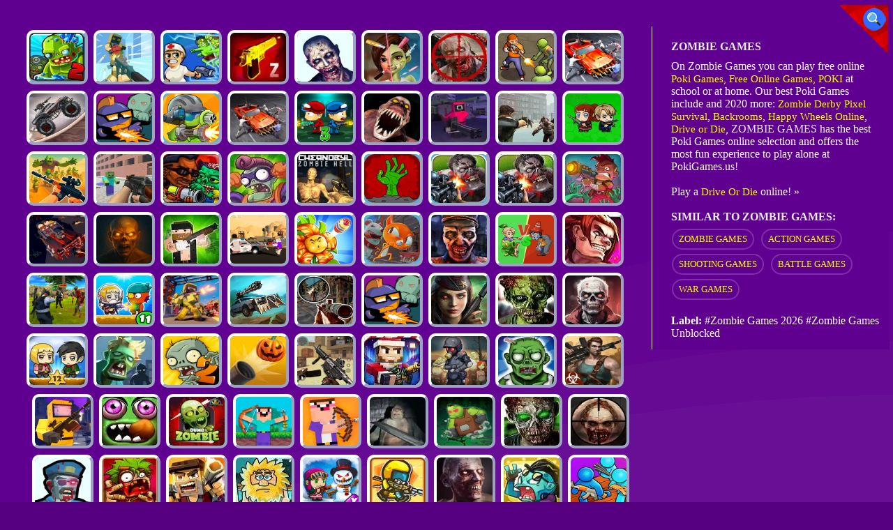

--- FILE ---
content_type: text/html; charset=UTF-8
request_url: https://www.pokigames.us/tag/zombie-games
body_size: 5424
content:
 <!DOCTYPE html PUBLIC "-//W3C//DTD XHTML 1.0 Strict//EN" "http://www.w3.org/TR/xhtml1/DTD/xhtml1-strict.dtd">
<html xmlns="http://www.w3.org/1999/xhtml" xml:lang="en" lang="en" xmlns:fb="http://www.facebook.com/2008/fbml">
<head>
<meta http-equiv="Content-Type" content="text/html; charset=utf-8" />
<meta name="viewport" content="width=device-width" />

<title>ZOMBIE GAMES - Play ZOMBIE GAMES on Poki Games</title><meta name="description" content="Play ZOMBIE GAMES, Poki Games for free at PokiGames.us. ZOMBIE GAMES have games including: FNAF 1, Ice Scream Horror Neighborhood, Pocket Zombie Sniper, Private Zombie Wave, !" /><meta name="keywords" content="ZOMBIE GAMES, Play ZOMBIE GAMES, Poki Games, Poki Games" /><meta name="google-site-verification" content="3tndRSxvmCpyiloyZVoMke_ASV2ZAuf8Ggv-K0x17rg"><script type="text/javascript">
SITE_URL = 'https://www.pokigames.us';
TEMPLATE_URL = '/templates/silk';
AD_COUNTDOWN = '15';
SEO_ON = '3';
USER_IS_ADMIN = '0';
COMMENT_POINTS = 10;
POST_POINTS = 10;
TOPIC_POINTS = 20;NEW_PMS = 0; NEW_FRS = 0; N_NEW_TOPIC = 0;DELETE_FRIEND_CONFIRM = 'Are you sure you want to delete this friend?';UNFRIENDED = 'Friend removed';REQUEST_SENT = 'Request sent';CHALLENGE_A_FRIEND = 'Challenge a friend';CHALLENGE_SUBMITTED = 'Challenge sent';CHALLENGE_ANOTHER = 'Challenge another friend';GAME_FAVOURITE = 'Favourite';GAME_UNFAVOURITE = 'Unfavourite';FILL_IN_FORM = 'Please make sure you\'ve filled in the required fields';N_COMMENT_FAST = 'Please wait at least 60 seconds between comments';N_POINTS_EARNED1 = 'You earned';N_POINTS_EARNED2 = 'points';N_POINTS_EARNED_COMMENT = 'for posting a comment';N_ONE_NEW_PM = 'You have a new private message';N_MULTIPLE_NEW_PMS1 = 'You have';N_MULTIPLE_NEW_PMS2 = 'unread private messages';N_ONE_NEW_FR = 'You have a new friend request';N_MULTIPLE_NEW_FRS1 = 'You have';N_MULTIPLE_NEW_FRS2 = 'new friend requests';N_VIEW = 'View';</script>
<script type="text/javascript" src="https://www.pokigames.us/includes/jquery-1.8.2.js"></script>
<script type="text/javascript" src="https://www.pokigames.us/includes/avarcade.js"></script>
<link rel="alternate" type="application/rss+xml" title="https://www.pokigames.us" href="https://www.pokigames.us/rss.php" />
<link rel="shortcut icon" href="https://www.pokigames.us/favicon.ico" type="image/x-icon" />
<link rel="icon" href="https://www.pokigames.us/favicon.ico" type="image/x-icon" />
<link rel="stylesheet" type="text/css" href="https://www.pokigames.us/templates/silk/style.css" /><link rel="stylesheet" type="text/css" href="https://www.pokigames.us/templates/silk/cookieconsent.min.css" />
<link href="https://fonts.googleapis.com/css?family=Roboto|EB+Garamond|PT+Serif&display=swap" rel="stylesheet">
<!--java add from this-->
<!--ads-->
<!--ads-->
</head>
<body> 
 <!--search-->
 <button type="button" style="background: none;border: none;" id="myBtn1" class="butt1"><img style="position: fixed;z-index: 10000;overflow: hidden;top: 7px;right: 7px;" src="https://www.pokigames.us/templates/silk/images/search-flat.png"></button>
 <!--search-->
<div class="content_container">
<div class="main_left">
<!--ads-->
<div style="margin: 10px 0px 20px 0px;"><center><SCRIPT language="Javascript">
var cpmstar_rnd=Math.round(Math.random()*999999);
var cpmstar_pid=40581;
document.writeln("<SCR"+"IPT language='Javascript' src='//server.cpmstar.com/view.aspx?poolid="+cpmstar_pid+"&script=1&rnd="+cpmstar_rnd+"'></SCR"+"IPT>");
</SCRIPT></center></div>
	<!--ads-->
<div class="misc_container">
      <!--menu-right-->
<!--menu-right-->

	<div class="category_top"><div class="ads_category"><SCRIPT language="Javascript">
var cpmstar_rnd=Math.round(Math.random()*999999);
var cpmstar_pid=40582;
document.writeln("<SCR"+"IPT language='Javascript' src='//server.cpmstar.com/view.aspx?poolid="+cpmstar_pid+"&script=1&rnd="+cpmstar_rnd+"'></SCR"+"IPT>");
</SCRIPT></div>
		  <div class="title_category">	  		  
		    <div class="descrip_foot">
		  <h1>ZOMBIE GAMES</h1>
			<div class="category_description">On Zombie Games you can play free online <a href="https://www.pokigames.us">Poki Games, Free Online Games, POKI</a> at school or at home. Our best Poki Games include and 2020 more: <a href="https://www.pokigames.us/ac/zombie-derby-pixel-survival">Zombie Derby Pixel Survival</a>, <a href="https://www.pokigames.us/ac/backrooms">Backrooms</a>, <a href="https://www.pokigames.us/ra/happy-wheels-online">Happy Wheels Online</a>, <a href="https://www.pokigames.us/ra/drive-or-die">Drive or Die</a>,  <h2 id="h2tag">Zombie Games</h2> has the best Poki Games online selection and offers the most fun experience to play alone at PokiGames.us!<br /><br />Play a <a href="https://www.pokigames.us/ra/drive-or-die">Drive Or Die</a> online! »<br /><br /><h3 id="h2tag" style="padding-bottom: 5px;"><strong>Similar to  Zombie Games:</strong></h3> <a href="https://www.pokigames.us/tag/zombie-games" id="tag_view" title="Zombie Games">Zombie Games</a>&nbsp; <a href="https://www.pokigames.us/tag/action-games" id="tag_view" title="Action Games">Action Games</a>&nbsp; <a href="https://www.pokigames.us/tag/shooting-games" id="tag_view" title="Shooting Games">Shooting Games</a>&nbsp; <a href="https://www.pokigames.us/tag/battle-games" id="tag_view" title="Battle Games">Battle Games</a>&nbsp; <a href="https://www.pokigames.us/tag/war-games" id="tag_view" title="War Games">War Games</a><br /><br /><strong>Label: </strong>#Zombie Games 2026 #Zombie Games Unblocked</div></div></div></div><div id="catwrapper1"><li class="home_game_image_featured6"><a href="https://www.pokigames.us/ac/fat-mario-vs-zombies"><img class="home_game_image_featured_thum_image6" src="https://www.pokigames.us/games/images/fat-mario-vs-zombies.webp"/><div class="title_game">Fat Mario vs Zombies</div></a></li><li class="home_game_image_featured6"><a href="https://www.pokigames.us/ac/blockapolypse-zombie-shooter"><img class="home_game_image_featured_thum_image6" src="https://www.pokigames.us/games/images2024/blockapolypse-zombie-shooter.webp"/><div class="title_game">Blockapolypse Zombie Shooter</div></a></li><li class="home_game_image_featured6"><a href="https://www.pokigames.us/st/zombie-royaleio"><img class="home_game_image_featured_thum_image6" src="https://www.pokigames.us/games/images/zombie-royale.io.webp"/><div class="title_game">Zombie Royale.io</div></a></li><li class="home_game_image_featured6"><a href="https://www.pokigames.us/ac/merge-gun-fps-shooting-zombie"><img class="home_game_image_featured_thum_image6" src="https://www.pokigames.us/games/images/merge-gun-fps-shooting-zombie.webp"/><div class="title_game">Merge Gun Fps Shooting Zombie</div></a></li><li class="home_game_image_featured6"><a href="https://www.pokigames.us/ac/zombie-shooter-3d"><img class="home_game_image_featured_thum_image6" src="https://www.pokigames.us/games/images/zombie-shooter-3d.webp"/><div class="title_game">Zombie Shooter 3D</div></a></li><li class="home_game_image_featured6"><a href="https://www.pokigames.us/gi/from-zombie-to-glam-a-spooky"><img class="home_game_image_featured_thum_image6" src="https://www.pokigames.us/games/images/from-zombie-to-glam-a-spooky.webp"/><div class="title_game">From Zombie To Glam A Spooky</div></a></li><li class="home_game_image_featured6"><a href="https://www.pokigames.us/ac/dead-city-zombie-shooter"><img class="home_game_image_featured_thum_image6" src="https://www.pokigames.us/games/images/dead-city-zombie-shooter.webp"/><div class="title_game">Dead City Zombie Shooter</div></a></li><li class="home_game_image_featured6"><a href="https://www.pokigames.us/ac/zombie-survival"><img class="home_game_image_featured_thum_image6" src="https://www.pokigames.us/games/images2025/zombie-survival.webp"/><div class="title_game">Zombie Survival</div></a></li><li class="home_game_image_featured6"><a href="https://www.pokigames.us/ra/racing-car-destroying-zombie"><img class="home_game_image_featured_thum_image6" src="https://www.pokigames.us/games/images2025/racing-car-destroying-zombie.webp"/><div class="title_game">Racing Car Destroying Zombie</div></a></li><li class="home_game_image_featured6"><a href="https://www.pokigames.us/ra/zombie-monster-truck"><img class="home_game_image_featured_thum_image6" src="https://www.pokigames.us/games/images/zombie-monster-truck.webp"/><div class="title_game">Zombie Monster Truck</div></a></li><li class="home_game_image_featured6"><a href="https://www.pokigames.us/st/zombie-hunters-arena"><img class="home_game_image_featured_thum_image6" src="https://www.pokigames.us/games/images/zombie-hunters-arena.webp"/><div class="title_game">Zombie Hunters Arena</div></a></li><li class="home_game_image_featured6"><a href="https://www.pokigames.us/st/mutant-plants-vs-zombie"><img class="home_game_image_featured_thum_image6" src="https://www.pokigames.us/games/images2025/mutant-plants-vs-zombie.webp"/><div class="title_game">Mutant Plants Vs Zombie</div></a></li><li class="home_game_image_featured6"><a href="https://www.pokigames.us/ra/zombie-driver"><img class="home_game_image_featured_thum_image6" src="https://www.pokigames.us/games/images/zombie-driver.webp"/><div class="title_game">Zombie Driver</div></a></li><li class="home_game_image_featured6"><a href="https://www.pokigames.us/ac/zombie-parade-defense-3"><img class="home_game_image_featured_thum_image6" src="https://www.pokigames.us/games/images/zombie-parade-defense-3.webp"/><div class="title_game">Zombie Parade Defense 3</div></a></li><li class="home_game_image_featured6"><a href="https://www.pokigames.us/ac/monster-hell-zombie-arena"><img class="home_game_image_featured_thum_image6" src="https://www.pokigames.us/games/images/monster-hell-zombie-arena.webp"/><div class="title_game">Monster Hell Zombie Arena</div></a></li><li class="home_game_image_featured6"><a href="https://www.pokigames.us/ac/mini-zombie-shooters"><img class="home_game_image_featured_thum_image6" src="https://www.pokigames.us/games/images/mini-zombie-shooters.webp"/><div class="title_game">Mini Zombie Shooters</div></a></li><li class="home_game_image_featured6"><a href="https://www.pokigames.us/ra/biozombie-of-evil"><img class="home_game_image_featured_thum_image6" src="https://www.pokigames.us/games/images/biozombie-of-evil.webp"/><div class="title_game">Biozombie of Evil</div></a></li><li class="home_game_image_featured6"><a href="https://www.pokigames.us/st/zombie-mission-survivor"><img class="home_game_image_featured_thum_image6" src="https://www.pokigames.us/games/images/zombie-mission-survivor.webp"/><div class="title_game">Zombie Mission Survivor</div></a></li><li class="home_game_image_featured6"><a href="https://www.pokigames.us/ac/zombie-road--shooter-with-destruction"><img class="home_game_image_featured_thum_image6" src="https://www.pokigames.us/games/images2025/zombie-road--shooter-with-destruction.webp"/><div class="title_game">Zombie Road: Shooter with Destruction</div></a></li><li class="home_game_image_featured6"><a href="https://www.pokigames.us/ac/counter-craft-2-zombies"><img class="home_game_image_featured_thum_image6" src="https://www.pokigames.us/games/images/counter-craft-2-zombies.webp"/><div class="title_game">Counter Craft 2 Zombies</div></a></li><li class="home_game_image_featured6"><a href="https://www.pokigames.us/st/zombie-exploser"><img class="home_game_image_featured_thum_image6" src="https://www.pokigames.us/games/images/zombie-exploser.webp"/><div class="title_game">ZOMBIE EXPLOSER</div></a></li><li class="home_game_image_featured6"><a href="https://www.pokigames.us/st/guardians-vs-zombies"><img class="home_game_image_featured_thum_image6" src="https://www.pokigames.us/games/images/pokigames-us-guardians-vs-zombies.webp"/><div class="title_game">Guardians vs Zombies</div></a></li><li class="home_game_image_featured6"><a href="https://www.pokigames.us/ac/chernobyl-zombie-hell"><img class="home_game_image_featured_thum_image6" src="https://www.pokigames.us/games/images/chernobyl-zombie-hell.webp"/><div class="title_game">Chernobyl Zombie Hell</div></a></li><li class="home_game_image_featured6"><a href="https://www.pokigames.us/ac/private-zombie-wave"><img class="home_game_image_featured_thum_image6" src="https://www.pokigames.us/games/images/private-zombie-wave.webp"/><div class="title_game">Private Zombie Wave</div></a></li><li class="home_game_image_featured6"><a href="https://www.pokigames.us/ac/zombie-mayhem-online"><img class="home_game_image_featured_thum_image6" src="https://www.pokigames.us/games/images/zombie-mayhem-online.webp"/><div class="title_game">Zombie Mayhem Online</div></a></li><li class="home_game_image_featured6"><a href="https://www.pokigames.us/ac/zombie-killers"><img class="home_game_image_featured_thum_image6" src="https://www.pokigames.us/games/images/pokigames-us-zombie-killers.webp"/><div class="title_game">Zombie Killers</div></a></li><li class="home_game_image_featured6"><a href="https://www.pokigames.us/ac/zombie-idle-defense-online"><img class="home_game_image_featured_thum_image6" src="https://www.pokigames.us/games/images/zombie-idle-defense-online.webp"/><div class="title_game">Zombie Idle Defense Online</div></a></li><li class="home_game_image_featured6"><a href="https://www.pokigames.us/ra/zombie-arena-2-fury-road"><img class="home_game_image_featured_thum_image6" src="https://www.pokigames.us/games/images2024/zombie-arena-2-fury-road.webp"/><div class="title_game">Zombie Arena 2 Fury Road</div></a></li><li class="home_game_image_featured6"><a href="https://www.pokigames.us/ac/zombies--battle-for-survival"><img class="home_game_image_featured_thum_image6" src="https://www.pokigames.us/games/images2025/zombies--battle-for-survival.webp"/><div class="title_game">Zombies: Battle for Survival</div></a></li><li class="home_game_image_featured6"><a href="https://www.pokigames.us/ac/zombiehunterio"><img class="home_game_image_featured_thum_image6" src="https://www.pokigames.us/games/images/pokigames-us-zombiehunterio.webp"/><div class="title_game">ZombieHunter.io</div></a></li><li class="home_game_image_featured6"><a href="https://www.pokigames.us/ac/zombie-derby-pixel-survival"><img class="home_game_image_featured_thum_image6" src="https://www.pokigames.us/games/images2025/zombie-derby-pixel-survival.webp"/><div class="title_game">Zombie Derby Pixel Survival</div></a></li><li class="home_game_image_featured6"><a href="https://www.pokigames.us/st/plants-vs-zombies--merge-defense"><img class="home_game_image_featured_thum_image6" src="https://www.pokigames.us/games/images/plants-vs-zombies-merge-defense.webp"/><div class="title_game">Plants Vs Zombies: Merge Defense</div></a></li><li class="home_game_image_featured6"><a href="https://www.pokigames.us/sp/angry-cat-run-zombies-alley"><img class="home_game_image_featured_thum_image6" src="https://www.pokigames.us/games/images/angry-cat-run-zombies-alley.webp"/><div class="title_game">Angry Cat Run Zombies Alley</div></a></li><li class="home_game_image_featured6"><a href="https://www.pokigames.us/ac/zombie-apocalypse-now-survival"><img class="home_game_image_featured_thum_image6" src="https://www.pokigames.us/games/images/zombie-apocalypse-now-survival.webp"/><div class="title_game">Zombie Apocalypse Now Survival</div></a></li><li class="home_game_image_featured6"><a href="https://www.pokigames.us/st/plants-vs-zombies-war"><img class="home_game_image_featured_thum_image6" src="https://www.pokigames.us/games/images/plants-vs-zombies-war.webp"/><div class="title_game">Plants Vs Zombies War</div></a></li><li class="home_game_image_featured6"><a href="https://www.pokigames.us/ac/final-night--zombie-street-fight"><img class="home_game_image_featured_thum_image6" src="https://www.pokigames.us/games/images/pokigames-us-final-night-zombie-street-fight.webp"/><div class="title_game">Final Night: Zombie Street Fight</div></a></li><li class="home_game_image_featured6"><a href="https://www.pokigames.us/ac/zombie-reform"><img class="home_game_image_featured_thum_image6" src="https://www.pokigames.us/games/images/zombie-reform.webp"/><div class="title_game">Zombie Reform</div></a></li><li class="home_game_image_featured6"><a href="https://www.pokigames.us/st/zombie-mission-11"><img class="home_game_image_featured_thum_image6" src="https://www.pokigames.us/games/images/zombie-mission-11.webp"/><div class="title_game">Zombie Mission 11</div></a></li><li class="home_game_image_featured6"><a href="https://www.pokigames.us/ac/zombies-survival"><img class="home_game_image_featured_thum_image6" src="https://www.pokigames.us/games/images/zombies-survival.webp"/><div class="title_game">Zombies Survival</div></a></li><li class="home_game_image_featured6"><a href="https://www.pokigames.us/ac/zombie-derby-2-3"><img class="home_game_image_featured_thum_image6" src="https://www.pokigames.us/games/images2025/zombie-derby-2.webp"/><div class="title_game">Zombie Derby 2</div></a></li><li class="home_game_image_featured6"><a href="https://www.pokigames.us/ac/sniper-3d-zombie"><img class="home_game_image_featured_thum_image6" src="https://www.pokigames.us/games/images2025/sniper-3d-zombie.webp"/><div class="title_game">Sniper 3D Zombie</div></a></li><li class="home_game_image_featured6"><a href="https://www.pokigames.us/ac/zombie-hunters-arena-2"><img class="home_game_image_featured_thum_image6" src="https://www.pokigames.us/games/images/zombie-hunters-arena.webp"/><div class="title_game">Zombie Hunters Arena</div></a></li><li class="home_game_image_featured6"><a href="https://www.pokigames.us/ac/crazyzombies-3d"><img class="home_game_image_featured_thum_image6" src="https://www.pokigames.us/games/images2025/crazyzombies-3d.webp"/><div class="title_game">CrazyZombies 3D</div></a></li><li class="home_game_image_featured6"><a href="https://www.pokigames.us/ac/dead-zombie-hunting"><img class="home_game_image_featured_thum_image6" src="https://www.pokigames.us/games/images/pokigames-us-dead-zombie-hunting.webp"/><div class="title_game">Dead Zombie Hunting</div></a></li><li class="home_game_image_featured6"><a href="https://www.pokigames.us/ac/death-city-zombie-invasion"><img class="home_game_image_featured_thum_image6" src="https://www.pokigames.us/games/images2025/death-city-zombie-invasion.webp"/><div class="title_game">Death City Zombie Invasion</div></a></li><li class="home_game_image_featured6"><a href="https://www.pokigames.us/st/zombie-mission-12"><img class="home_game_image_featured_thum_image6" src="https://www.pokigames.us/games/images/zombie-mission-12.webp"/><div class="title_game">Zombie Mission 12</div></a></li><li class="home_game_image_featured6"><a href="https://www.pokigames.us/st/zombie-killer"><img class="home_game_image_featured_thum_image6" src="https://www.pokigames.us/games/images/zombie-killer.webp"/><div class="title_game">Zombie Killer</div></a></li><li class="home_game_image_featured6"><a href="https://www.pokigames.us/st/plants-vs-zombies-2021"><img class="home_game_image_featured_thum_image6" src="https://www.pokigames.us/games/images/plants-vs-zombies-2021.webp"/><div class="title_game">Plants vs Zombies 2021</div></a></li><li class="home_game_image_featured6"><a href="https://www.pokigames.us/pu/halloween-zombie-cannon"><img class="home_game_image_featured_thum_image6" src="https://www.pokigames.us/games/images2024/halloween-zombie-cannon.webp"/><div class="title_game">Halloween Zombie Cannon</div></a></li><li class="home_game_image_featured6"><a href="https://www.pokigames.us/ac/zombie-survival-escape-usa"><img class="home_game_image_featured_thum_image6" src="https://www.pokigames.us/games/images2024/zombie-survival-escape-usa.webp"/><div class="title_game">Zombie Survival Escape USA</div></a></li><li class="home_game_image_featured6"><a href="https://www.pokigames.us/ac/pixel-wars-apocalypse-zombie"><img class="home_game_image_featured_thum_image6" src="https://www.pokigames.us/games/images/pokigames-us-pixel-wars-apocalypse-zombie-2020.webp"/><div class="title_game">Pixel Wars Apocalypse Zombie</div></a></li><li class="home_game_image_featured6"><a href="https://www.pokigames.us/ac/zombie-dead-ahead"><img class="home_game_image_featured_thum_image6" src="https://www.pokigames.us/games/images/zombie-dead-ahead.webp"/><div class="title_game">Zombie Dead Ahead</div></a></li><li class="home_game_image_featured6"><a href="https://www.pokigames.us/ac/zombie-defence-team"><img class="home_game_image_featured_thum_image6" src="https://www.pokigames.us/games/images/zombie-defence-team.webp"/><div class="title_game">Zombie Defence Team</div></a></li><li class="home_game_image_featured6"><a href="https://www.pokigames.us/ac/special-strike-zombies"><img class="home_game_image_featured_thum_image6" src="https://www.pokigames.us/games/images/special-strike-zombies.webp"/><div class="title_game">Special Strike Zombies</div></a></li><li class="home_game_image_featured6"><a href="https://www.pokigames.us/ac/zombie-blockfare-of-future-pixel-2022"><img class="home_game_image_featured_thum_image6" src="https://www.pokigames.us/games/images/zombie-blockfare-of-future-pixel-2022.webp"/><div class="title_game">Zombie Blockfare Of Future Pixel 2022</div></a></li><li class="home_game_image_featured6"><a href="https://www.pokigames.us/st/zombie-tsunami-online"><img class="home_game_image_featured_thum_image6" src="https://www.pokigames.us/games/images/pokigames-us-zombie-tsunami-online.webp"/><div class="title_game">Zombie Tsunami Online</div></a></li><li class="home_game_image_featured6"><a href="https://www.pokigames.us/ac/dumb-zombie-online"><img class="home_game_image_featured_thum_image6" src="https://www.pokigames.us/games/images/dumb-zombie-online.webp"/><div class="title_game">Dumb Zombie Online</div></a></li><li class="home_game_image_featured6"><a href="https://www.pokigames.us/st/noob-vs-1000-zombies"><img class="home_game_image_featured_thum_image6" src="https://www.pokigames.us/games/images/noob-vs-1000-zombies.webp"/><div class="title_game">Noob Vs 1000 Zombies</div></a></li><li class="home_game_image_featured6"><a href="https://www.pokigames.us/st/noob-vs-zombie-2"><img class="home_game_image_featured_thum_image6" src="https://www.pokigames.us/games/images/noob-vs-zombie-2.webp"/><div class="title_game">Noob vs Zombie 2</div></a></li><li class="home_game_image_featured6"><a href="https://www.pokigames.us/ac/super-sergeant-zombies"><img class="home_game_image_featured_thum_image6" src="https://www.pokigames.us/games/images/super-sergeant-zombies.webp"/><div class="title_game">Super Sergeant Zombies</div></a></li><li class="home_game_image_featured6"><a href="https://www.pokigames.us/ac/zombie-last-survivor"><img class="home_game_image_featured_thum_image6" src="https://www.pokigames.us/games/images/zombie-last-survivor.webp"/><div class="title_game">Zombie Last Survivor</div></a></li><li class="home_game_image_featured6"><a href="https://www.pokigames.us/ac/venom-zombie-shooter"><img class="home_game_image_featured_thum_image6" src="https://www.pokigames.us/games/images/pokigames-us-venom-zombie-shooter.webp"/><div class="title_game">Venom Zombie Shooter</div></a></li><li class="home_game_image_featured6"><a href="https://www.pokigames.us/ac/valley-gun-zombies"><img class="home_game_image_featured_thum_image6" src="https://www.pokigames.us/games/images/valley-gun-zombies.webp"/><div class="title_game">Valley Gun Zombies</div></a></li><li class="home_game_image_featured6"><a href="https://www.pokigames.us/ac/zombies-shooter-part-1"><img class="home_game_image_featured_thum_image6" src="https://www.pokigames.us/games/images/zombies-shooter-part-1.webp"/><div class="title_game">Zombies Shooter Part 1</div></a></li><li class="home_game_image_featured6"><a href="https://www.pokigames.us/st/plants-vs-zombies-2022"><img class="home_game_image_featured_thum_image6" src="https://www.pokigames.us/games/images/plants-vs-zombies-2022.webp"/><div class="title_game">Plants Vs Zombies 2022</div></a></li><li class="home_game_image_featured6"><a href="https://www.pokigames.us/ac/zombie-arena-3d-survival-offline"><img class="home_game_image_featured_thum_image6" src="https://www.pokigames.us/games/images/pokigames-us-zombie-arena-3d-survival-offline.webp"/><div class="title_game">Zombie Arena 3D Survival Offline</div></a></li><li class="home_game_image_featured6"><a href="https://www.pokigames.us/pu/adam-and-eve--zombies"><img class="home_game_image_featured_thum_image6" src="https://www.pokigames.us/games/images/pokigames-us-adam-eve-zombies.webp"/><div class="title_game">Adam and Eve: Zombies</div></a></li><li class="home_game_image_featured6"><a href="https://www.pokigames.us/st/zombie-mission-x"><img class="home_game_image_featured_thum_image6" src="https://www.pokigames.us/games/images/zombie-mission-x.webp"/><div class="title_game">Zombie Mission X</div></a></li><li class="home_game_image_featured6"><a href="https://www.pokigames.us/st/zombie-mission-7"><img class="home_game_image_featured_thum_image6" src="https://www.pokigames.us/games/images/zombie-mission-7.webp"/><div class="title_game">Zombie Mission 7</div></a></li><li class="home_game_image_featured6"><a href="https://www.pokigames.us/ac/run-zombie-run"><img class="home_game_image_featured_thum_image6" src="https://www.pokigames.us/games/images/run-zombie-run.webp"/><div class="title_game">Run Zombie Run</div></a></li><li class="home_game_image_featured6"><a href="https://www.pokigames.us/st/zombie-killer-squad"><img class="home_game_image_featured_thum_image6" src="https://www.pokigames.us/games/images/zombie-killer-squad.webp"/><div class="title_game">Zombie Killer Squad</div></a></li><li class="home_game_image_featured6"><a href="https://www.pokigames.us/ac/zombie-day"><img class="home_game_image_featured_thum_image6" src="https://www.pokigames.us/games/images/zombie-day.webp"/><div class="title_game">Zombie Day</div></a></li><li class="home_game_image_featured6"><a href="https://www.pokigames.us/ac/noob-shooter-zombie"><img class="home_game_image_featured_thum_image6" src="https://www.pokigames.us/games/images/noob-shooter-zombie.webp"/><div class="title_game">Noob Shooter Zombie</div></a></li><li class="home_game_image_featured6"><a href="https://www.pokigames.us/st/plant-merge--zombie-war"><img class="home_game_image_featured_thum_image6" src="https://www.pokigames.us/games/images2025/plant-merge--zombie-war.webp"/><div class="title_game">Plant Merge: Zombie War</div></a></li><li class="home_game_image_featured6"><a href="https://www.pokigames.us/gi/zombie-fun-doctor"><img class="home_game_image_featured_thum_image6" src="https://www.pokigames.us/games/images/zombie-fun-doctor.webp"/><div class="title_game">Zombie Fun Doctor</div></a></li><li class="home_game_image_featured6"><a href="https://www.pokigames.us/ac/zombie-reform-2"><img class="home_game_image_featured_thum_image6" src="https://www.pokigames.us/games/images/zombie-reform.webp"/><div class="title_game">Zombie Reform</div></a></li><li class="home_game_image_featured6"><a href="https://www.pokigames.us/ac/stickman-vs-zombies--epic-fight"><img class="home_game_image_featured_thum_image6" src="https://www.pokigames.us/games/images2024/stickman-vs-zombies--epic-fight.webp"/><div class="title_game">Stickman vs Zombies: Epic Fight</div></a></li><li class="home_game_image_featured6"><a href="https://www.pokigames.us/ac/counter-craft-zombies"><img class="home_game_image_featured_thum_image6" src="https://www.pokigames.us/games/images/counter-craft-zombies.webp"/><div class="title_game">Counter Craft Zombies</div></a></li><li class="home_game_image_featured6"><a href="https://www.pokigames.us/ac/zombies-vs-halloween-2"><img class="home_game_image_featured_thum_image6" src="https://www.pokigames.us/games/images/zombies-vs-halloween.webp"/><div class="title_game">Zombies Vs Halloween</div></a></li><li class="home_game_image_featured6"><a href="https://www.pokigames.us/st/zombie-last-castle-4"><img class="home_game_image_featured_thum_image6" src="https://www.pokigames.us/games/images/zombie-last-castle-4.webp"/><div class="title_game">Zombie Last Castle 4</div></a></li><li class="home_game_image_featured6"><a href="https://www.pokigames.us/ac/zombie-clash-3d"><img class="home_game_image_featured_thum_image6" src="https://www.pokigames.us/games/images/zombie-clash-3d.webp"/><div class="title_game">Zombie Clash 3D</div></a></li><li class="home_game_image_featured6"><a href="https://www.pokigames.us/st/endless-zombies"><img class="home_game_image_featured_thum_image6" src="https://www.pokigames.us/games/images/pokigames-us-endless-zombies.webp"/><div class="title_game">Endless Zombies</div></a></li><li class="home_game_image_featured6"><a href="https://www.pokigames.us/st/zombie-apocalypse"><img class="home_game_image_featured_thum_image6" src="https://www.pokigames.us/games/images/zombie-apocalypse.webp"/><div class="title_game">Zombie Apocalypse</div></a></li><li class="home_game_image_featured6"><a href="https://www.pokigames.us/st/plants-vs-zombies"><img class="home_game_image_featured_thum_image6" src="https://www.pokigames.us/games/images2025/plants-vs-zombies.webp"/><div class="title_game">Plants vs Zombies</div></a></li><li class="home_game_image_featured6"><a href="https://www.pokigames.us/st/battling-zombies"><img class="home_game_image_featured_thum_image6" src="https://www.pokigames.us/games/images/battling-zombies.webp"/><div class="title_game">Battling Zombies</div></a></li><li class="home_game_image_featured6"><a href="https://www.pokigames.us/ac/pixel-zombie-survival"><img class="home_game_image_featured_thum_image6" src="https://www.pokigames.us/games/images/pixel-zombie-survival.webp"/><div class="title_game">Pixel Zombie Survival</div></a></li><li class="home_game_image_featured6"><a href="https://www.pokigames.us/st/zombie-waves-2"><img class="home_game_image_featured_thum_image6" src="https://www.pokigames.us/games/images2025/zombie-waves-2.webp"/><div class="title_game">Zombie Waves 2</div></a></li><li class="home_game_image_featured6"><a href="https://www.pokigames.us/ac/zombie-horde--build-survive"><img class="home_game_image_featured_thum_image6" src="https://www.pokigames.us/games/images2025/zombie-horde--build-survive.webp"/><div class="title_game">Zombie Horde: Build & Survive</div></a></li><li class="home_game_image_featured6"><a href="https://www.pokigames.us/st/zombie-mission-4"><img class="home_game_image_featured_thum_image6" src="https://www.pokigames.us/games/images/zombie-mission-4.webp"/><div class="title_game">Zombie Mission 4</div></a></li><li class="home_game_image_featured6"><a href="https://www.pokigames.us/st/pinball-vs-zombie"><img class="home_game_image_featured_thum_image6" src="https://www.pokigames.us/games/images2026/pinball-vs-zombie.webp"/><div class="title_game">Pinball VS Zombie</div></a></li><br style="clear: both"/></div><div class="tag_pages"><b><a href="#">1</a></b> <a href="https://www.pokigames.us/tag/zombie-games/newest/2">2</a> <a href="https://www.pokigames.us/tag/zombie-games/newest/3">3</a> <a href="https://www.pokigames.us/tag/zombie-games/newest/2">Next &raquo;</a> </div>
</div> 
<!--serach-->
<div id="myModal1">
<div class="resp-block0">
   <div class="resp-block">
   <span class="close3">&times;</span>
   <div class="search-box">
		<form id="search" action="https://www.pokigames.us/index.php?task=search" onsubmit="searchSubmit('https://www.pokigames.us', ''); return false;" method="get">
          <input type="submit" name="search" value="Search" class="searchBTN" />
          <div class="search-input-holder"><input type="text" name="q" id="search_textbox" value="search..." onclick="clickclear(this, 'search...')" onblur="clickrecall(this,'search...')" class="searchINPUT noflick" /></div>
        </form>
   </div>
   </div>
   </div>
   <div>
<script>
var modal = document.getElementById("myModal1");
var btn = document.getElementById("myBtn1");
var span = document.getElementsByClassName("close3")[0];
btn.onclick = function() {
  modal.style.display = "block";
}
span.onclick = function() {
  modal.style.display = "none";
}
window.onclick = function(event) {
  if (event.target == modal) {
    modal.style.display = "none";
  }
}
</script>

   <!--serach-->
<!--relatest-->
</div></div>
<div style="margin-bottom: 15px;"><center></center></div>
<!--title-->
<!-- Global site tag (gtag.js) - Google Analytics -->
<script async src="https://www.googletagmanager.com/gtag/js?id=UA-150834357-11"></script>
<script>
  window.dataLayer = window.dataLayer || [];
  function gtag(){dataLayer.push(arguments);}
  gtag('js', new Date());

  gtag('config', 'UA-150834357-11');
</script>
<script defer src="https://static.cloudflareinsights.com/beacon.min.js/vcd15cbe7772f49c399c6a5babf22c1241717689176015" integrity="sha512-ZpsOmlRQV6y907TI0dKBHq9Md29nnaEIPlkf84rnaERnq6zvWvPUqr2ft8M1aS28oN72PdrCzSjY4U6VaAw1EQ==" data-cf-beacon='{"version":"2024.11.0","token":"d36924266faa434dbb1c39d78859ca71","r":1,"server_timing":{"name":{"cfCacheStatus":true,"cfEdge":true,"cfExtPri":true,"cfL4":true,"cfOrigin":true,"cfSpeedBrain":true},"location_startswith":null}}' crossorigin="anonymous"></script>
